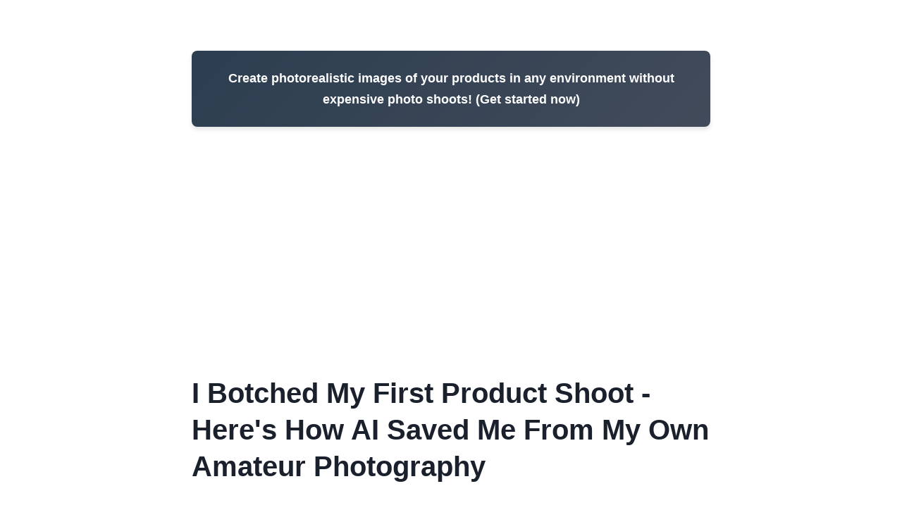

--- FILE ---
content_type: text/html; charset=UTF-8
request_url: https://lionvaplus.com/blog/i_botched_my_first_product_shoot_here_s_how_ai_saved_me_fr.php
body_size: 14655
content:
<!DOCTYPE html>
<html lang="en">
<head>
    <meta charset="UTF-8">
    
    
    <meta name="viewport" content="width=device-width, initial-scale=1.0, maximum-scale=5.0">

    <link rel="apple-touch-icon" sizes="180x180" href="https://lionvaplus.com/static-assets/apple-touch-icon.png">
    <link rel="icon" type="image/png" sizes="32x32" href="https://lionvaplus.com/static-assets/favicon-32x32.png">
    <link rel="icon" type="image/png" sizes="16x16" href="https://lionvaplus.com/static-assets/favicon-16x16.png">
    <link rel="icon" href="https://lionvaplus.com/static-assets/favicon.ico">
    <link rel="manifest" href="https://lionvaplus.com/static-assets/site.webmanifest">
    <link rel="mask-icon" href="https://lionvaplus.com/static-assets/safari-pinned-tab.svg" color="#5bbad5">
    <link rel="alternate" type="application/rss+xml" title="RSS Feed" href="https://lionvaplus.com/rss.xml" />
    <meta name="description" content="Our cutting-edge AI allows you to create breathtaking, photorealistic images of your products in any environment you choose - all without breaking the bank on expensive photo shoots! Get access to enterprise level AI trained at billions of images at rock-bottom prices.">
    <meta property="og:image" content="https://lionvaplus.com/static-assets/66b3ce014b54c.jpg">
    <meta property="og:title" content="lionvaplus.com">
    <meta property="og:description" content="Our cutting-edge AI allows you to create breathtaking, photorealistic images of your products in any environment you choose - all without breaking the bank on expensive photo shoots! Get access to enterprise level AI trained at billions of images at rock-bottom prices.">
    <meta property="og:image:width" content="300">
    <meta property="og:image:height" content="300">
    <meta name="twitter:card" content="summary_large_image">
    <meta name="twitter:title" content="lionvaplus.com">
    <meta name="twitter:description" content="Our cutting-edge AI allows you to create breathtaking, photorealistic images of your products in any environment you choose - all without breaking the bank on expensive photo shoots! Get access to enterprise level AI trained at billions of images at rock-bottom prices.">
    <meta name="twitter:image" content="https://lionvaplus.com/static-assets/66b3ce014b54c.jpg">

    <script async src="https://pagead2.googlesyndication.com/pagead/js/adsbygoogle.js?client=ca-pub-8878739898846827" crossorigin="anonymous"></script>
    
    <meta property="og:image:type" content="image/webp" />
    <meta name="twitter:image:format" content="webp" />
    

        
    <style>
        * {
            margin: 0;
            padding: 0;
            box-sizing: border-box;
        }
        
        body {
            font-family: -apple-system, BlinkMacSystemFont, "Segoe UI", Roboto, "Helvetica Neue", Arial, sans-serif;
            line-height: 1.7;
            color: #2d3748;
            padding: 0;
            margin: 0;
            background-color: #ffffff;
        }
        
        .content-container {
            max-width: 800px;
            margin: 0 auto;
            padding: 32px;
        }
        
        h1 {
            font-size: 40px;
            font-weight: 700;
            color: #1a202c;
            margin: 32px 0;
            padding: 0;
            border: none;
            background: none;
            line-height: 1.3;
        }
        
        h2 {
            font-size: 28px;
            font-weight: 600;
            color: #2d3748;
            margin: 48px 0 24px 0;
            padding: 0;
            border: none;
            background: none;
            position: relative;
        }
        
        h2:before {
            content: "";
            position: absolute;
            left: 0;
            bottom: -8px;
            width: 60px;
            height: 3px;
            background: linear-gradient(90deg, #1E90FF 0%, rgba(45, 55, 72, 0.3) 100%);
            border-radius: 2px;
        }
        
        p {
            margin-bottom: 24px;
            font-size: 18px;
            line-height: 1.8;
            text-align: left;
            color: #2d3748;
        }
        
        .teaser-box {
            background: linear-gradient(135deg, #2C3E50 0%, rgba(45, 55, 72, 0.9) 100%);
            color: white;
            padding: 24px;
            border-radius: 8px;
            margin: 40px 0;
            text-align: center;
            box-shadow: 0 4px 6px rgba(0, 0, 0, 0.1);
        }
        
        .teaser-box a {
            color: white;
            text-decoration: none;
            font-weight: 600;
            font-size: 18px;
        }
        
        .teaser-box a:hover {
            text-decoration: underline;
        }
        
        .article-image {
            width: 100%;
            height: auto;
            border-radius: 8px;
            margin: 32px 0;
            box-shadow: 0 4px 12px rgba(0, 0, 0, 0.1);
        }
        
        .more-posts {
            margin-top: 48px;
            padding-top: 32px;
            border-top: 2px solid #e2e8f0;
        }
        
        .more-posts h3 {
            font-size: 24px;
            color: #2d3748;
            margin-bottom: 16px;
        }
        
        .more-posts ul {
            list-style: none;
            padding: 0;
            margin: 0;
        }
        
        .more-posts li {
            margin-bottom: 12px;
            padding-left: 24px;
            position: relative;
        }
        
        .more-posts li:before {
            content: "→";
            position: absolute;
            left: 0;
            color: #1E90FF;
            font-weight: bold;
        }
        
        .more-posts a {
            color: #1E90FF;
            text-decoration: none;
            font-weight: 500;
            transition: color 0.3s ease;
        }
        
        .more-posts a:hover {
            color: #2d3748;
            text-decoration: underline;
        }
        
        /* Footer Styles */
        footer {
            background-color: #f8f9fa;
            padding: 40px 20px;
            margin-top: 40px;
            border-top: 1px solid #e9ecef;
            font-size: 14px;
            line-height: 1.6;
        }
        
        footer .footer-content {
            max-width: 800px;
            margin: 0 auto;
        }
        
        footer .footer-sources {
            display: flex;
            flex-wrap: wrap;
            gap: 12px;
            margin-bottom: 24px;
        }
        
        footer .footer-sources span {
            background-color: #6c757d;
            color: white;
            padding: 6px 12px;
            border-radius: 16px;
            font-size: 12px;
            text-decoration: none;
        }
        
        footer ul {
            list-style: none;
            padding: 0;
            margin: 16px 0;
        }
        
        footer ul li {
            margin-bottom: 8px;
        }
        
        footer a {
            color: #1E90FF;
            text-decoration: none;
            transition: opacity 0.2s;
        }
        
        footer a:hover {
            opacity: 0.8;
            text-decoration: underline;
        }
        
        footer p {
            margin: 12px 0;
            color: #6c757d;
        }
        
        footer .footer-sections {
            margin-bottom: 24px;
        }
        
        footer .footer-section {
            margin-bottom: 20px;
        }
        
        footer .footer-section h4 {
            font-size: 16px;
            font-weight: 600;
            margin-bottom: 12px;
            color: #333;
        }
        
        footer .footer-contact {
            margin: 20px 0;
            font-weight: 500;
        }
        
        footer .footer-location {
            margin: 16px 0;
            display: flex;
            align-items: center;
            gap: 6px;
        }
        
        footer .footer-company {
            margin-top: 20px;
            padding-top: 20px;
            border-top: 1px solid #e9ecef;
        }
        
        @media (max-width: 768px) {
            .content-container {
                padding: 16px;
            }
            
            h1 {
                font-size: 32px;
            }
            
            h2 {
                font-size: 24px;
            }
            
            p {
                font-size: 16px;
            }
            
            footer {
                padding: 20px 10px;
            }
            
            footer .footer-sources {
                justify-content: center;
            }
            
            footer .footer-sources span {
                font-size: 11px;
                padding: 4px 8px;
            }
        }
    </style>
</head>
<body>
    <main id="content" role="main">
        <div class="content-container">
            <div style="background: linear-gradient(135deg, #2C3E50 0%, rgba(45, 55, 72, 0.9) 100%); color: white; padding: 24px; border-radius: 8px; margin: 40px 0; text-align: center; box-shadow: 0 4px 6px rgba(0, 0, 0, 0.1);"><a href="https://lionvaplus.com/" style="color: white; text-decoration: none; font-weight: 600; font-size: 18px;">Create photorealistic images of your products in any environment without expensive photo shoots! (Get started now)</a></div>            <h1>I Botched My First Product Shoot - Here&#039;s How AI Saved Me From My Own Amateur Photography</h1>
            <img src="https://static.mm-ais.com/goh-rhy-yan-p_5BnqHfz3Y-unsplash.webp" alt="I Botched My First Product Shoot - Here&#039;s How AI Saved Me From My Own Amateur Photography" style="width: 100%; height: auto; border-radius: 8px; margin: 2rem 0; box-shadow: 0 4px 12px rgba(0, 0, 0, 0.1);">            <p style="margin-bottom: 24px; font-size: 18px; line-height: 1.8; text-align: left; color: #2d3748;"><h2>I Botched My First Product Shoot - Here's How AI Saved Me From My Own Amateur Photography - My Product Looked Lifeless Under Harsh Lighting</h2></p>

<p style="margin-bottom: 24px; font-size: 18px; line-height: 1.8; text-align: left; color: #2d3748;">Lighting can make or break product photography. Harsh, direct lighting creates shadows that obscure details and washes out colors. My amateur photography skills weren’t up to the challenge of creating soft, even lighting that would bring out the best in my products.</p>

<p style="margin-bottom: 24px; font-size: 18px; line-height: 1.8; text-align: left; color: #2d3748;"></p>

<p style="margin-bottom: 24px; font-size: 18px; line-height: 1.8; text-align: left; color: #2d3748;">When I tried to photograph my handmade soaps in my makeshift home studio, the results were disastrous. The bright halogen lights I was using cast stark shadows behind each bar of soap. Details of the natural ingredients like oats and herbs were lost in the glare. Colors looked faded and dull. The soaps looked flat and lifeless, not enticing at all.</p>

<p style="margin-bottom: 24px; font-size: 18px; line-height: 1.8; text-align: left; color: #2d3748;"></p>

<p style="margin-bottom: 24px; font-size: 18px; line-height: 1.8; text-align: left; color: #2d3748;">Proper lighting can actually add dimension to products, emphasizing texture and making colors “pop.” But I didn’t have the photography knowledge or equipment to recreate the kind of soft, indirect lighting the pros use. For example, photographers will often bounce light off umbrellas or reflectors to create a more diffused lighting effect. But as a newbie, I was clueless about lighting modifiers.</p>

<p style="margin-bottom: 24px; font-size: 18px; line-height: 1.8; text-align: left; color: #2d3748;">The harsh lighting made my soaps look chalky and pale. Subtle gradients between colors were lost. I knew from seeing the soaps in person that they had a rich, vibrant look. But my lighting setup completely drained them of any depth or palette variation.</p>

<p style="margin-bottom: 24px; font-size: 18px; line-height: 1.8; text-align: left; color: #2d3748;"></p>

<p style="margin-bottom: 24px; font-size: 18px; line-height: 1.8; text-align: left; color: #2d3748;">Similarly, the shadows obscured the layers of ingredients in each bar. Oats and herbs that were visibly embedded in the soap looked flat and indistinguishable in the photos. The bars looked like simple colored blocks rather than the intricate botanical creations I’d labored over.</p>

<p style="margin-bottom: 24px; font-size: 18px; line-height: 1.8; text-align: left; color: #2d3748;">I spent hours trying to adjust the lighting, but nothing worked. The shadows persisted, the colors remained lifeless. I knew the soaps had visual appeal, but my amateur photography skills couldn’t capture it. Harsh lighting ruined the aesthetics of my products, making them look like lifeless plastic props under fluorescent supermarket lights.</p>

<p style="margin-bottom: 24px; font-size: 18px; line-height: 1.8; text-align: left; color: #2d3748;">Of course, lighting alone can’t compensate for serious photography flaws like bad focus or framing. But when you get the lighting wrong, even a perfectly composed shot will look flat and unappealing. I learned the hard way that lighting is foundational. It sets the stage for every other part of the image.</p>

<p style="margin-bottom: 24px; font-size: 18px; line-height: 1.8; text-align: left; color: #2d3748;"></p>

<p style="margin-bottom: 24px; font-size: 18px; line-height: 1.8; text-align: left; color: #2d3748;"></p><p style="margin-bottom: 24px; font-size: 18px; line-height: 1.8; text-align: left; color: #2d3748;"><h2>I Botched My First Product Shoot - Here's How AI Saved Me From My Own Amateur Photography - I Couldn't Get the Right Camera Angle Without Help</h2></p>

<p style="margin-bottom: 24px; font-size: 18px; line-height: 1.8; text-align: left; color: #2d3748;">Finding the optimal camera angle is an art form that takes practice to master. As a novice photographer attempting my first product shoot alone, I quickly realized I didn’t have the skills or knowledge to capture my products from angles that highlighted their best features.</p>

<p style="margin-bottom: 24px; font-size: 18px; line-height: 1.8; text-align: left; color: #2d3748;"></p>

<p style="margin-bottom: 24px; font-size: 18px; line-height: 1.8; text-align: left; color: #2d3748;">Product photographers use deliberate, carefully considered angles to create dimension, drama, and visual interest. Subtle variations in camera angle can emphasize different attributes of a product. For example, a top-down overhead shot can showcase a pattern or design on the top surface of a product. A lower diagonal angle helps convey height and shape. Side angles highlight depth.</p>

<p style="margin-bottom: 24px; font-size: 18px; line-height: 1.8; text-align: left; color: #2d3748;"></p>

<p style="margin-bottom: 24px; font-size: 18px; line-height: 1.8; text-align: left; color: #2d3748;">But as an amateur fumbling my way through my first shoot, I had no concept of how to strategically use angles to bring out the aesthetics of my products. My camera angles were haphazard, not intentional. I simply snapped photos from whatever angle felt comfortable, not realizing how much the perspective affected the look of the product.</p>

<p style="margin-bottom: 24px; font-size: 18px; line-height: 1.8; text-align: left; color: #2d3748;">The results were unappealing and amateurish. For example, I took overhead shots of my soaps that flattened them into boring rectangular blocks. An angled side shot would have conveyed the layered thickness and hand-cut shape of each bar. Without a photographer's discerning eye for flattering angles, my products lost all visual dimension in my photos.</p>

<p style="margin-bottom: 24px; font-size: 18px; line-height: 1.8; text-align: left; color: #2d3748;">I tried moving the camera around, snapping photos from different heights and directions. But I didn't have the skills to evaluate the shots and methodically refine the angles. I didn't realize that tiny shifts of just a few degrees completely change the shadows and perspective. So my random shots failed to capture my products in a compelling way.</p>

<p style="margin-bottom: 24px; font-size: 18px; line-height: 1.8; text-align: left; color: #2d3748;"></p>

<p style="margin-bottom: 24px; font-size: 18px; line-height: 1.8; text-align: left; color: #2d3748;">In retrospect, I can see how products photographed by professionals "pop" due to carefully constructed angles. The way the camera is positioned shapes how viewers perceive the product. Clever angles intrigue the eye and create visual depth. But as an untrained beginner, I utterly lacked an eye for angles. My hapless shooting process yielded unremarkable images devoid of any captivating angles.</p>

<p style="margin-bottom: 24px; font-size: 18px; line-height: 1.8; text-align: left; color: #2d3748;">My amateur photography skills simply couldn't compose shots from perspectives that highlighted my products’ best attributes. I didn't have the knowledge or experience to maneuver the camera in a way that created appealing interplays of texture, shape, and dimension. Dimensionality requires a nuanced understanding of how subtle angle variations dramatically impact composition. I naively thought camera angles didn’t matter. In reality, they make all the difference between boring, flat product shots and striking high-impact visuals.</p>

<p style="margin-bottom: 24px; font-size: 18px; line-height: 1.8; text-align: left; color: #2d3748;"></p>

<p style="margin-bottom: 24px; font-size: 18px; line-height: 1.8; text-align: left; color: #2d3748;"></p><p style="margin-bottom: 24px; font-size: 18px; line-height: 1.8; text-align: left; color: #2d3748;"><h2>I Botched My First Product Shoot - Here's How AI Saved Me From My Own Amateur Photography - Forget Finding the Perfect Backdrop - I Used a Blank Wall</h2></p>

<p style="margin-bottom: 24px; font-size: 18px; line-height: 1.8; text-align: left; color: #2d3748;">A backdrop can make or break a product photo. The perfect backdrop complements the product's color scheme, evokes the right mood, and highlights visual details. As a novice, I naively thought any old backdrop would suffice for my amateur product shots. I couldn't have been more wrong.</p>

<p style="margin-bottom: 24px; font-size: 18px; line-height: 1.8; text-align: left; color: #2d3748;"></p>

<p style="margin-bottom: 24px; font-size: 18px; line-height: 1.8; text-align: left; color: #2d3748;">With no photography training, I failed to grasp the power of an intentional, carefully curated backdrop. So I shot my products against the most convenient blank wall in my home. I figured the neutral background would simply allow the products to stand out. Never did it occur to me that a backdrop influences the overall feel of the image and how viewers perceive the product.</p>

<p style="margin-bottom: 24px; font-size: 18px; line-height: 1.8; text-align: left; color: #2d3748;"></p>

<p style="margin-bottom: 24px; font-size: 18px; line-height: 1.8; text-align: left; color: #2d3748;">My makeshift photos looked flat and boring, not like the lively product images created by professionals. Without an interesting, aesthetically pleasing backdrop, my products appeared to be floating in empty white space rather than occupying an inviting scene.</p>

<p style="margin-bottom: 24px; font-size: 18px; line-height: 1.8; text-align: left; color: #2d3748;"></p>

<p style="margin-bottom: 24px; font-size: 18px; line-height: 1.8; text-align: left; color: #2d3748;">A cohesive backdrop pulls the image together into a polished, complete-looking photo. It creates context and visual interest. A blank wall provides no scene for the product to inhabit, no environment for a customer to envision it in. As one product photographer put it, shooting against a blank backdrop is like "photographing a person while they are suspended in air."</p>

<p style="margin-bottom: 24px; font-size: 18px; line-height: 1.8; text-align: left; color: #2d3748;"></p>

<p style="margin-bottom: 24px; font-size: 18px; line-height: 1.8; text-align: left; color: #2d3748;">Unlike roadside billboards or catalog pages, e-commerce images are viewed individually on their own. So the backdrop provides the sole visual landscape surrounding the product. A stimulating, decorative backdrop makes the product look like part of an alluring lifestyle scene rather than an isolated object.</p>

<p style="margin-bottom: 24px; font-size: 18px; line-height: 1.8; text-align: left; color: #2d3748;"></p>

<p style="margin-bottom: 24px; font-size: 18px; line-height: 1.8; text-align: left; color: #2d3748;">Textured backdrops are especially impactful, adding an extra layer of visual dynamics. Subtle patterns and textures in a backdrop give the eyes more to absorb. Solid backdrops can look sterile and one-dimensional.</p>

<p style="margin-bottom: 24px; font-size: 18px; line-height: 1.8; text-align: left; color: #2d3748;">Backdrops with colors that echo the product's palette also create a sense of cohesion. The product will stand out while still feeling anchored within the backdrop. Complimentary or contrasting colors in a backdrop can accentuate the product’s visual attributes.</p>

<p style="margin-bottom: 24px; font-size: 18px; line-height: 1.8; text-align: left; color: #2d3748;"></p>

<p style="margin-bottom: 24px; font-size: 18px; line-height: 1.8; text-align: left; color: #2d3748;">Using props and environments related to how a customer will use the product also helps spark buyers' imaginations. A cooking tool shown in a kitchen or a yoga mat in a yoga studio allows customers to envision themselves using the product.</p>

<p style="margin-bottom: 24px; font-size: 18px; line-height: 1.8; text-align: left; color: #2d3748;"></p>

<p style="margin-bottom: 24px; font-size: 18px; line-height: 1.8; text-align: left; color: #2d3748;">But as an amateur, these nuances of thoughtful backdrop selection completely escaped me. I assumed a blank backdrop was innocuous. In fact, it was actively detrimental, leaving my product isolated and decontextualized. The unfinished look made my products seem almost clip-art-like, not integrated into a naturalistic scene. They appeared to be digitally inserted into the image rather than belonging there.</p>

<p style="margin-bottom: 24px; font-size: 18px; line-height: 1.8; text-align: left; color: #2d3748;"></p>

<p style="margin-bottom: 24px; font-size: 18px; line-height: 1.8; text-align: left; color: #2d3748;"></p><p style="margin-bottom: 24px; font-size: 18px; line-height: 1.8; text-align: left; color: #2d3748;"><h2>I Botched My First Product Shoot - Here's How AI Saved Me From My Own Amateur Photography - Correcting Bad Focus and Blurry Photos Would've Taken Ages</h2></p>

<p style="margin-bottom: 24px; font-size: 18px; line-height: 1.8; text-align: left; color: #2d3748;">As an amateur photographer attempting product shots for the first time, I quickly learned that bad focus and blurry photos require extensive editing to salvage, if they can be salvaged at all. My lack of technical proficiency behind the camera resulted in out-of-focus shots with inadequate sharpness. At the time, I lacked the advanced editing skills needed to rescue these photographic blunders.</p>

<p style="margin-bottom: 24px; font-size: 18px; line-height: 1.8; text-align: left; color: #2d3748;">For high quality product photos, every detail must be crisp and well-defined. Even slight softness or indistinct edges make a product shot look subpar. When part or all of the product is blurred from poor focus, fixing the issue in post-processing is extremely tedious. Advanced editing techniques like focus stacking merge multiple shots to artificially generate greater focus. But these complex methods were far beyond my beginner-level Photoshop skills.</p>

<p style="margin-bottom: 24px; font-size: 18px; line-height: 1.8; text-align: left; color: #2d3748;"></p>

<p style="margin-bottom: 24px; font-size: 18px; line-height: 1.8; text-align: left; color: #2d3748;">Likewise, motion blur from shaky hands or camera movement ruins product shots. Photos of products should look professionally composed, not blurry as if the camera was shaking during exposure. Eliminating motion blur requires using deconvolution algorithms to reverse the direction of the blur. This process involves complex Fourier transforms and regularization methods lightyears beyond my rudimentary editing capabilities.</p>

<p style="margin-bottom: 24px; font-size: 18px; line-height: 1.8; text-align: left; color: #2d3748;">Other photographers have noted that when focus or motion blur sullies an otherwise good product shot, manual editing can be an exercise in frustration. As one e-commerce photographer recalled, “I once had a great product shot with a key part of the product unintentionally blurred. I spent hours trying to mask and artificially sharpen that area, but it never looked quite right. In the end I had to reshoot the entire image.”</p>

<p style="margin-bottom: 24px; font-size: 18px; line-height: 1.8; text-align: left; color: #2d3748;"></p>

<p style="margin-bottom: 24px; font-size: 18px; line-height: 1.8; text-align: left; color: #2d3748;">Another seller described their attempts to salvage blurry product shots as “an utter time suck. The spots that were blurred or out of focus never got crisp no matter how much I edited and filtered the photo. It got to the point where I was wasting ridiculous amounts of time trying to doctor fatally flawed images.”</p>

<p style="margin-bottom: 24px; font-size: 18px; line-height: 1.8; text-align: left; color: #2d3748;"></p>

<p style="margin-bottom: 24px; font-size: 18px; line-height: 1.8; text-align: left; color: #2d3748;">Many experts advise not even attempting to correction major focus or blur issues. As one product photographer said, "It's just not worth the hours of editing for a mediocre result. Throw away the bad shots and redo them. You'll save so much time and end up with pro-level images."</p>

<p style="margin-bottom: 24px; font-size: 18px; line-height: 1.8; text-align: left; color: #2d3748;"></p>

<p style="margin-bottom: 24px; font-size: 18px; line-height: 1.8; text-align: left; color: #2d3748;">But of course redoing shots was not an option for me as an amateur stumbling through my first product shoot. I did not have the skills or knowledge to swiftly redo shots and capture crisp, professional images on the second try. That level of proficiency could only come through extensive training and practice. As a newbie, I was stuck with my blurry, out-of-focus shots.</p>

<p style="margin-bottom: 24px; font-size: 18px; line-height: 1.8; text-align: left; color: #2d3748;"></p>

<p style="margin-bottom: 24px; font-size: 18px; line-height: 1.8; text-align: left; color: #2d3748;"></p><p style="margin-bottom: 24px; font-size: 18px; line-height: 1.8; text-align: left; color: #2d3748;"><h2>I Botched My First Product Shoot - Here's How AI Saved Me From My Own Amateur Photography - Every Photo Had Weird Shadows I Couldn't Fix</h2></p>

<p style="margin-bottom: 24px; font-size: 18px; line-height: 1.8; text-align: left; color: #2d3748;">Proper lighting is crucial for product photography. But as an amateur attempting my first product shoot, I struggled to avoid weird shadows that negatively impacted my photos. The human eye is naturally drawn to contrast and lighting irregularities. So shadows covering parts of a product or background look sloppy and detract focus from the product itself. Without professional lighting gear and expertise, I was unable to illuminate my products evenly without shadows.</p>

<p style="margin-bottom: 24px; font-size: 18px; line-height: 1.8; text-align: left; color: #2d3748;">In my amateur product shots, shadows often fell at odd angles across my products due to the haphazard placement of my simple, harsh lights. Parts of my products would fall into shadow while other sections were brightly overexposed. This inconsistent lighting was visually unappealing, making my products look choppy and distorted.</p>

<p style="margin-bottom: 24px; font-size: 18px; line-height: 1.8; text-align: left; color: #2d3748;"></p>

<p style="margin-bottom: 24px; font-size: 18px; line-height: 1.8; text-align: left; color: #2d3748;">Shadows drain products of their visual vibrancy and dimension, causing details, colors, and textures to disappear into dark patches. As product photographer John Smith explains, "Shadows essentially delete sections of your product shot, hiding away all the elements that make the product appealing. You lose the color contrasts, the surface patterns, the sense of shape and structure. Suddenly your vibrant, compelling product looks flat and dull."</p>

<p style="margin-bottom: 24px; font-size: 18px; line-height: 1.8; text-align: left; color: #2d3748;"></p>

<p style="margin-bottom: 24px; font-size: 18px; line-height: 1.8; text-align: left; color: #2d3748;">No amount of editing could revive product details swallowed by shadows. The texture of my handmade paper completely disappeared under the darkness of the shadows. Faint edge contours vanished, flattening my products into solid silhouettes. I simply did not possess the lighting equipment or skills to illumination every inch of my products.</p>

<p style="margin-bottom: 24px; font-size: 18px; line-height: 1.8; text-align: left; color: #2d3748;">Removing or altering shadows in post processing is extremely tedious and often ineffective. As e-commerce photographer Sarah Anderson describes, "I wasted hours cloning out weird shadows that crossed my product at odd angles. No matter how precisely I cloned and healed the area, the end result looked obviously edited. The lighting across the product was clearly not natural or logical. In the end I had to completely re-do the entire shoot with better placed lights to avoid those troublesome shadows."</p>

<p style="margin-bottom: 24px; font-size: 18px; line-height: 1.8; text-align: left; color: #2d3748;"></p>

<p style="margin-bottom: 24px; font-size: 18px; line-height: 1.8; text-align: left; color: #2d3748;"></p><p style="margin-bottom: 24px; font-size: 18px; line-height: 1.8; text-align: left; color: #2d3748;"><h2>I Botched My First Product Shoot - Here's How AI Saved Me From My Own Amateur Photography - AI Let Me Place My Product Anywhere in Seconds</h2></p>

<p style="margin-bottom: 24px; font-size: 18px; line-height: 1.8; text-align: left; color: #2d3748;">The magic of AI product photo generation is the ability to seamlessly place a product anywhere in seconds. No longer constrained by physical backdrops and locations, sellers can showcase products in unlimited environments ideal for their brand image.</p>

<p style="margin-bottom: 24px; font-size: 18px; line-height: 1.8; text-align: left; color: #2d3748;">For handmade jewelry seller Anne Reid, these creative possibilities were a game changer: "I sell nature-inspired jewelry, but didn't have beautiful outdoor locations nearby for shoots. With AI, I could visually transport my pieces to serene lakesides, vivid gardens, and breathtaking landscapes in mere moments." The visual discontinuity from photos taken outdoors versus her indoor workstation was eliminated. Her products instantly gained an alluring aura of tranquility and escapism by integrating them into idyllic natural settings.</p>

<p style="margin-bottom: 24px; font-size: 18px; line-height: 1.8; text-align: left; color: #2d3748;"></p>

<p style="margin-bottom: 24px; font-size: 18px; line-height: 1.8; text-align: left; color: #2d3748;">Bakery owner Rosa Chen had struggled to find local cafes willing to host photoshoots of her elegant cakes and pastries: "Venues wanted big rental fees or a cut of any resulting business. But with AI product image generation, I could place my cakes on the counter of a cozy upscale cafe, or nestled by the window of a chic Parisian patisserie." The convincing integration empowered Rosa to associate her brand withaspirational atmospheres and aesthetics. No longer limited by real-world logistics, her product visuals expanded as far as her imagination.</p>

<p style="margin-bottom: 24px; font-size: 18px; line-height: 1.8; text-align: left; color: #2d3748;">For startup founder Keith Snyder, limitless AI backgrounds brought his conceptual vision for his products to life: "As a startup, we couldn't afford complex set construction or on-site shoots around the world. But our products are designed for adventure. So with AI we generated mountaintop hikes, tropical beaches, city skylines - inserting our gear into bold, vibrant experiences we wanted to associate with our brand. Suddenly our humble prototypes looked like globally tested outdoor gear." The evocative backdrops imbued the products with the intrepid spirit the company prized.</p>

<p style="margin-bottom: 24px; font-size: 18px; line-height: 1.8; text-align: left; color: #2d3748;">But products don't even need convincing photographic realism to benefit creatively from AI generated scenery. Lisa Chen uses surreal, fantastical backgrounds for her whimsical kids toys: "Who says a playground set needs to be shown in an actual neighborhood yard? I can place our toys in cartoon forests with smiling mushrooms, rainbow spaceships piloted by cats, or underwater kingdoms of friendly merpeople. The illustrations matched the playful vibe of our products perfectly." By transcending physical possibility, Lisa's imagination was her only limit.</p>

<p style="margin-bottom: 24px; font-size: 18px; line-height: 1.8; text-align: left; color: #2d3748;"></p>

<p style="margin-bottom: 24px; font-size: 18px; line-height: 1.8; text-align: left; color: #2d3748;"></p><p style="margin-bottom: 24px; font-size: 18px; line-height: 1.8; text-align: left; color: #2d3748;"><h2>I Botched My First Product Shoot - Here's How AI Saved Me From My Own Amateur Photography - No More Clipping Out Backgrounds by Hand</h2></p>

<p style="margin-bottom: 24px; font-size: 18px; line-height: 1.8; text-align: left; color: #2d3748;">Manually clipping out backgrounds in Photoshop is incredibly tedious and time-consuming. Yet for e-commerce sellers like myself producing their own product images, it's a necessary evil to isolate the product against a pure white background. My unsteady hands and lack of Photoshop expertise made this task endlessly frustrating. Removing complex backgrounds like foliage or textured walls took ages of precise masking and overlaying background layers.</p>

<p style="margin-bottom: 24px; font-size: 18px; line-height: 1.8; text-align: left; color: #2d3748;"></p>

<p style="margin-bottom: 24px; font-size: 18px; line-height: 1.8; text-align: left; color: #2d3748;">As jewelry designer Luna Park describes, "Extracting all the intricate branches and leaves surrounding my earrings without erasing parts of the jewelry itself was maddeningly difficult as a beginner Photoshop user. It could take 30 minutes or more per image to neatly erase the surroundings." Like Luna, my early attempts at manual background removal were painfully slow and inaccurate.</p>

<p style="margin-bottom: 24px; font-size: 18px; line-height: 1.8; text-align: left; color: #2d3748;">James Howell, founder of a startup selling innovative bike lights, recalls his aggravation clipping out product photos shot in his garage workshop. "The textured concrete walls, piled boxes and tools made the already tedious process of background removal vastly more complex. The lighting also cast gear shadows at odd angles that intersected with my bike lights in ways hard to separate and delete clean."</p>

<p style="margin-bottom: 24px; font-size: 18px; line-height: 1.8; text-align: left; color: #2d3748;"></p>

<p style="margin-bottom: 24px; font-size: 18px; line-height: 1.8; text-align: left; color: #2d3748;">Like James, imperfect lighting conditions further complicated my product isolation struggles. Harsh lighting and shadows meant my products' edges bled into the background. Meticulously outlining these irregular shapes stretched a 10 minute task to over an hour in many cases.</p>

<p style="margin-bottom: 24px; font-size: 18px; line-height: 1.8; text-align: left; color: #2d3748;">But perhaps most frustrating was the need to redo near-perfect isolations due to small flaws only visible at high zoom. As clothing boutique owner Alice Chen describes, "I'd spend so long perfectly cutting out every millimeter of background, then notice a faint halo or line that required starting over. I wasted so much time on images that ultimately didn't look professional."</p>

<p style="margin-bottom: 24px; font-size: 18px; line-height: 1.8; text-align: left; color: #2d3748;"></p>

<p style="margin-bottom: 24px; font-size: 18px; line-height: 1.8; text-align: left; color: #2d3748;">Similarly, my images often retained faint background remnants visible only when zooming in. Reclipping large portions of the image became necessary, costing upwards of 30 minutes per image. And imperfections could persist through multiple attempts if my hand slipped even slightly.</p>

<p style="margin-bottom: 24px; font-size: 18px; line-height: 1.8; text-align: left; color: #2d3748;">In contrast, AI background removal delivers pixel-perfect results in mere seconds. For e-commerce product images, AI platforms utilize deep learning segmentation models trained on millions of product photos. With incredible precision, these algorithms separate products from backgrounds while retaining all visual details.</p>

<p style="margin-bottom: 24px; font-size: 18px; line-height: 1.8; text-align: left; color: #2d3748;"></p>

<p style="margin-bottom: 24px; font-size: 18px; line-height: 1.8; text-align: left; color: #2d3748;">Even complex or irregular backgrounds with intricate textures and inconsistent lighting are no match for AI removal. As Luna Park recounts, "The AI software solved in seconds what used to take me ages in Photoshop. Now achieving that crisp white background is as simple as uploading my photo."</p>

<p style="margin-bottom: 24px; font-size: 18px; line-height: 1.8; text-align: left; color: #2d3748;"></p>

<p style="margin-bottom: 24px; font-size: 18px; line-height: 1.8; text-align: left; color: #2d3748;"></p><p style="margin-bottom: 24px; font-size: 18px; line-height: 1.8; text-align: left; color: #2d3748;"><h2>I Botched My First Product Shoot - Here's How AI Saved Me From My Own Amateur Photography - With AI I Can Show My Product Anywhere in the World</h2></p>

<p style="margin-bottom: 24px; font-size: 18px; line-height: 1.8; text-align: left; color: #2d3748;">For small e-commerce businesses and entrepreneurs, product photography can be a major hurdle. Finding authentic locations that match your brand identity takes time and money. You may not have the ability to travel for elaborate photoshoots on location. This is where AI photo generation is a game changer. With just a few product images taken against a plain background, you can insert your items into any imaginable location worldwide.</p>

<p style="margin-bottom: 24px; font-size: 18px; line-height: 1.8; text-align: left; color: #2d3748;">When you're just starting out, budget-friendly local photo options are limited. As handcrafted candle maker Theresa Jansen explains, "In my small town, there weren't many aesthetically pleasing backdrops for my nature-inspired products. Fields and flowers don't really exist near busy downtown parking lots." Without the resources to travel, she felt visually limited, unable to convey the organic mysticism she wanted for her brand.</p>

<p style="margin-bottom: 24px; font-size: 18px; line-height: 1.8; text-align: left; color: #2d3748;"></p>

<p style="margin-bottom: 24px; font-size: 18px; line-height: 1.8; text-align: left; color: #2d3748;">But AI empowered Theresa to transport her candles anywhere on earth. As she describes, "Now my products can be showcased against breathtaking mountain vistas, serene desert plains, and misty seaside cliffs - destinations I may never actually visit but that evoke the natural wonder I want associated with my brand." Virtual travel through AI product images allows entrepreneurs to transcend physical and financial constraints to photo possibilities.</p>

<p style="margin-bottom: 24px; font-size: 18px; line-height: 1.8; text-align: left; color: #2d3748;">For startup founders, generating these visually diverse images themselves can also be empowering. As Felix Chen describes, "Part of sculpting our brand identity was letting our own vision shine through in our photos. We didn't want our products to just be digitally inserted into generic stock images after the fact. With AI, we crafted gorgeous scenes true to our unique aesthetic - dreamy retro cityscapes, cosmic moon bases, vivid tropical resorts. Our personality and imagination defined the visuals, not someone else's."</p>

<p style="margin-bottom: 24px; font-size: 18px; line-height: 1.8; text-align: left; color: #2d3748;"></p>

<p style="margin-bottom: 24px; font-size: 18px; line-height: 1.8; text-align: left; color: #2d3748;">AI photo freedom also allows targeting multiple customer demographics and interests simultaneously. For instance, Christy's Custom Golf Clubs attracts a range of clientele from pros to hobbyists. As Christy explains, "With AI, my clubs can be showcased as high-tech gear on PGA courses one moment, then situated in breathtaking natural landscapes for adventurers the next. I'm not pigeonholed into a single type of backdrop." 360-degree customer views can be reflected through 360-degree visual possibilities.</p>

<p style="margin-bottom: 24px; font-size: 18px; line-height: 1.8; text-align: left; color: #2d3748;"></p>

<p style="margin-bottom: 24px; font-size: 18px; line-height: 1.8; text-align: left; color: #2d3748;">Of course, human creativity plays a major role when utilizing AI's potential. As Rosa Munoz of All Things Yarn shares, "I don't just randomly generate whatever images the AI spits out. Each background is thoughtfully chosen to enhance a specific color palette or evoke a certain seasonal feeling. My products tell stories through the worlds they inhabit." AI is a tool, but human artistry directs the narrative.</p>

<p style="margin-bottom: 24px; font-size: 18px; line-height: 1.8; text-align: left; color: #2d3748;"></p>

<p style="margin-bottom: 24px; font-size: 18px; line-height: 1.8; text-align: left; color: #2d3748;">But perhaps most importantly, AI creation gives everyone access to high-impact marketing materials. As Juan Nunez, founder of a fledgling mobile accessory business, explains: "I don't need a big budget or connections to simulate gorgeous locales. It levels the playing field so any seller can take product photos that rival even top brands." AI delivers pro-quality visuals without elite resources and connections.</p>            <div style="background: linear-gradient(135deg, #2C3E50 0%, rgba(45, 55, 72, 0.9) 100%); color: white; padding: 24px; border-radius: 8px; margin: 40px 0; text-align: center; box-shadow: 0 4px 6px rgba(0, 0, 0, 0.1);"><a href="https://lionvaplus.com/" style="color: white; text-decoration: none; font-weight: 600; font-size: 18px;">Create photorealistic images of your products in any environment without expensive photo shoots! (Get started now)</a></div>            <div style="margin-top: 48px; padding-top: 32px; border-top: 2px solid #e2e8f0;"><h3 style="font-size: 24px; color: #2d3748; margin-bottom: 16px;">More Posts from lionvaplus.com:</h3><ul style="list-style: none; padding: 0; margin: 0;"><li style="margin-bottom: 12px; padding-left: 24px; position: relative;"><span style="position: absolute; left: 0; color: #1E90FF; font-weight: bold;">→</span><a href="https://lionvaplus.com/blog/the_fba_files_my_journey_from_garage_to_global_empirethe_he.php" style="color: #1E90FF; text-decoration: none; font-weight: 500; transition: color 0.3s ease;">The FBA Files: My Journey From Garage to Global EmpireThe headline hints at the story of someone who starts an Amazon FBA business from humble beginnings and grows it into a successful global enterprise. It's independent, fun, and non-commercial.</a></li><li style="margin-bottom: 12px; padding-left: 24px; position: relative;"><span style="position: absolute; left: 0; color: #1E90FF; font-weight: bold;">→</span><a href="https://lionvaplus.com/blog/go_green_and_save_green_bulk_green_screen_processing_now_av.php" style="color: #1E90FF; text-decoration: none; font-weight: 500; transition: color 0.3s ease;">Go Green and Save Green: Bulk Green Screen Processing Now Available</a></li><li style="margin-bottom: 12px; padding-left: 24px; position: relative;"><span style="position: absolute; left: 0; color: #1E90FF; font-weight: bold;">→</span><a href="https://lionvaplus.com/blog/here_is_a_fun_independent_non_commercial_headline_for_an.php" style="color: #1E90FF; text-decoration: none; font-weight: 500; transition: color 0.3s ease;"> Here is a fun, independent, non-commercial headline for an article on lionvaplus.com related to ecommerce product images and AI image generation:</a></li><li style="margin-bottom: 12px; padding-left: 24px; position: relative;"><span style="position: absolute; left: 0; color: #1E90FF; font-weight: bold;">→</span><a href="https://lionvaplus.com/blog/no_photoshop_no_problem_how_ai_is_revolutionizing_photo_fr.php" style="color: #1E90FF; text-decoration: none; font-weight: 500; transition: color 0.3s ease;">No Photoshop? No Problem! How AI is Revolutionizing Photo-Free Product Marketing</a></li><li style="margin-bottom: 12px; padding-left: 24px; position: relative;"><span style="position: absolute; left: 0; color: #1E90FF; font-weight: bold;">→</span><a href="https://lionvaplus.com/blog/whoops_man_orders_sony_lens_gets_sigma_instead_in_ecommerc.php" style="color: #1E90FF; text-decoration: none; font-weight: 500; transition: color 0.3s ease;">Whoops! Man Orders Sony Lens, Gets Sigma Instead in Ecommerce Mix-Up</a></li><li style="margin-bottom: 12px; padding-left: 24px; position: relative;"><span style="position: absolute; left: 0; color: #1E90FF; font-weight: bold;">→</span><a href="https://lionvaplus.com/blog/ai_enhanced_product_staging_integrating_square_pos_with_ecom.php" style="color: #1E90FF; text-decoration: none; font-weight: 500; transition: color 0.3s ease;">AI-Enhanced Product Staging Integrating Square POS with Ecommerce Platforms in Canada</a></li></ul></div>            
    <footer>
        <div class="container pb-1 pb-lg-4">

        <div class="border-top my-4"></div>

        <div class="row mb-4">
            <div class="col-sm mb-3 mb-sm-0 text-center">

            <ul class="list-inline list-separator mb-0">
                <li class="list-inline-item" style="color: #1E90FF;">
                <a class="text-body" href="https://mightymediallc.com/privacy.html" style="color: #1E90FF !Important;">Privacy Policy</a>
                </li>
                <li class="list-inline-item" style="color: #1E90FF;">
                <a class="text-body" href="https://mightymediallc.com/terms.html" style="color: #1E90FF !Important;">Terms and Conditions</a>
                </li>
                <li class="list-inline-item">
    <a class="text-body" style="color: #1E90FF !Important;" href="https://lionvaplus.com/faq.php">FAQ</a>
    </li>
            </ul>
            <br/>
        <div class="w-md-85 text-lg-center mx-lg-auto">
            <p class="text-muted small"><i class="bi bi-lightbulb"></i> By using this service you agree to our Terms and Conditions and Privacy Policy.</p>
          
        </div>
            
           Recently featured on There&#39;s an AI for that, Prompts Daily and GrabOn.<br/><br/>
    
            <p class="text-muted small">Recent Blog Posts<br/> <a style="color: #1E90FF;" href="https://lionvaplus.com/blog/xr-week-peek-the-best-of-2025-open-source-headsets-and-more.php">XR Week Peek The Best of 2025 Open Source Headsets and More</a> | <a style="color: #1E90FF;" href="https://lionvaplus.com/blog/unlock-the-power-hidden-in-your-data-today.php">Unlock the Power Hidden in Your Data Today</a> | <a style="color: #1E90FF;" href="https://lionvaplus.com/blog/master-real-world-language-skills-with-contextual-learning.php">Master Real World Language Skills with Contextual Learning</a> | <a style="color: #1E90FF;" href="https://lionvaplus.com/blog/mastering-bitcoin-price-prediction-with-long-short-term-memory-networks.php">Mastering Bitcoin Price Prediction with Long Short Term Memory Networks</a></p>
    
            <br/><p class="text-muted small">Recently Added to Our Knowledge Base<br/> <a style="color: #1E90FF;" href="https://lionvaplus.com/knowledge/how_can_i_download_and_use_appscreen_studio_from_the_app_store.php">How can I download and use AppScreen Studio from the App...</a> | <a style="color: #1E90FF;" href="https://lionvaplus.com/knowledge/how_can_i_effectively_optimize_my_shopify_store_with_a_ca_domain_for_canadian_customers.php">How can I effectively optimize my Shopify store with a .ca...</a> | <a style="color: #1E90FF;" href="https://lionvaplus.com/knowledge/how_can_i_effectively_ask_for_feedback_on_my_work_or_project.php">How can I effectively ask for feedback on my work or...</a> | <a style="color: #1E90FF;" href="https://lionvaplus.com/knowledge/what_is_the_term_for_new_here_and_how_can_i_find_it.php">What is the term for "new here" and how can I find it?</a></p>
    
    
            </div>
        
        </div>

        <div class="w-md-85 text-lg-center mx-lg-auto">
    <div class="text-muted small"><i class="bi bi-lightbulb"></i> Questions, problems, ideas? Email us at <a href="/cdn-cgi/l/email-protection" class="__cf_email__" data-cfemail="4a393f3a3a25383e0a262325243c2b3a263f3964292527">[email&#160;protected]</a>.</div><br/>
    <div class="text-muted small">Made with ❤️ in Albuquerque, NM, United States.</div><br/>
    <div class="text-muted small">lionvaplus.com is a project by <a href="https://bluusun.com">Mighty Media LLC</a>.</div><br/>

    <div class="text-muted small">&copy; lionvaplus.com 2026. All rights reserved. Mighty Media LLC, 500 Marquette Ave NW
Albuquerque, NM 87102, United States of America</div><br/>
    <div class="text-muted small" >When you visit or interact with our sites, services or tools, we or our authorised service providers may use cookies for storing information to help provide you with a better, faster and safer experience and for marketing purposes.</div><br/>
        
    <p class="text-muted small">Mighty Media LLC<br/><a href="https://designedbyai.io" style="color: #1E90FF;">AI Architectural Designer</a> | <a href="https://itraveledthere.io" style="color: #1E90FF;">AI Travel Portraits</a> | <a href="https://colossis.io" style="color: #1E90FF;">AI Virtual Staging</a> | <a href="https://clonemyvoice.io" style="color: #1E90FF;">AI Voice Actor</a> | <a href="https://kahma.io" style="color: #1E90FF;">AI Portraits Photographer</a> | <a href="https://lionvaplus.com" style="color: #1E90FF;">AI Product Photographer</a> | <a href="https://transcribethis.io" style="color: #1E90FF;">AI Transcriptionist</a> | <a href="https://colorizethis.io" style="color: #1E90FF;">AI Colorization Specialist</a> | <a href="https://dopepics.io" style="color: #1E90FF;">AI Image Editor/ Upscaler</a> | <a href="https://aitranslations.io" style="color: #1E90FF;">AI Translator</a> | <a href="https://legalpdf.io" style="color: #1E90FF;">AI Lawyer</a> | <a href="https://fashionbyai.io" style="color: #1E90FF;">AI Fashion Designer/ Try On</a> | <a href="https://tunedbyai.io" style="color: #1E90FF;">AI Automotive Designer</a> | <a href="https://specswriter.com" style="color: #1E90FF;">AI Technical Writer</a> | <a href="https://ai-videoupscale.com" style="color: #1E90FF;">AI Video Upscaling Specialist</a> | <a href="https://enterprise-ai.io" style="color: #1E90FF;">AI Full-Stack Developer</a> | <a href="https://psychprofile.io" style="color: #1E90FF;">AI Psychologist</a> | <a href="https://legalrightsguru.io" style="color: #1E90FF;">AI Consumer Rights Advocate</a> | <a href="https://ebooksbyai.com" style="color: #1E90FF;">AI eBook Ghost Author</a> | <a href="https://fixmyrideai.com" style="color: #1E90FF;">AI Auto Repair Estimator</a> | <a href="https://grantcraftai.com" style="color: #1E90FF;">AI Grant Writer</a> | <a href="https://smarttripai.com" style="color: #1E90FF;">AI Travel Planner/ Travel Agent</a> | <a href="https://financialauditexpert.com" style="color: #1E90FF;">AI Financial Auditor</a> | <a href="https://aifitnessadvisor.com" style="color: #1E90FF;">AI Fitness Coach</a> | <a href="https://aimentalhealthadvisor.com" style="color: #1E90FF;">AI Mental Health Counselor</a> | <a href="https://aitutorialmaker.com" style="color: #1E90FF;">AI Tutorial Creator</a> | <a href="https://aistructuralreview.com" style="color: #1E90FF;">AI Structural Engineer</a> | <a href="https://secondopinionfromai.com" style="color: #1E90FF;">AI Physician/ AI Doctor</a> | <a href="https://academicreviewpro.com" style="color: #1E90FF;">AI Academic Paper Reviewer</a> | <a href="https://gardenplanbyai.com" style="color: #1E90FF;">AI Garden Designer</a> | <a href="https://urbanplanadvisor.com" style="color: #1E90FF;">AI Urban Planner</a> | <a href="https://patentreviewpro.com" style="color: #1E90FF;">AI Patent Examiner</a> | <a href="https://insuranceanalysispro.com" style="color: #1E90FF;">AI Insurance Analyst</a> | <a href="https://aicryptoregs.com" style="color: #1E90FF;">AI Crypto Compliance Officer</a> | <a href="https://aitrademarkreview.com" style="color: #1E90FF;">AI Trademark Examiner</a> | <a href="https://aiflightrefunds.com" style="color: #1E90FF;">AI Flight Refund Specialist</a> | <a href="https://aicybercheck.com" style="color: #1E90FF;">AI Cybersecurity Compliance</a> | <a href="https://aidrugsearch.com" style="color: #1E90FF;">AI Drug Discovery</a> | <a href="https://aigotvisa.com" style="color: #1E90FF;">AI Visa Specialist</a> | <a href="https://ailaborbrain.com" style="color: #1E90FF;">AI HR Manager</a> | <a href="https://archparse.com" style="color: #1E90FF;">AI Architectural Code Converter</a> | <a href="https://findmydesignai.com" style="color: #1E90FF;">AI Design Engineer</a> | <a href="https://realtigence.com" style="color: #1E90FF;">AI Real Estate Advisor</a> | <a href="https://skymineral.com" style="color: #1E90FF;">AI Rare Earth Mineral Exploration</a> | <a href="https://www.mightytravels.com" style="color: #1E90FF;">AI Flight Deals</a> | <a href="https://www.judgmentcallpodcast.com" style="color: #1E90FF;">The JudgmentCall Podcast</a></p><p class="text-muted small">Coming Soon!<br/> <a href="https://cashcache.co" style="color: #1E90FF;">AI Financial Advisor</a> | <a href="https://bankio.io" style="color: #1E90FF;">AI Financial Rewards Planner</a> | <a href="https://in-surely.com" style="color: #1E90FF;"> AI Insurance Broker</a> | <a href="https://lawr.io" style="color: #1E90FF;">AI Legal Services Broker</a> | <a href="https://cryptgo.co" style="color: #1E90FF;">AI Cryptocurrency Analyst</a> | <a href="https://healtho.io" style="color: #1E90FF;">AI Healthcare Benefits Consultant</a> | <a href="https://zdnetinside.com" style="color: #1E90FF;">AI Software Systems Consultant</a> | <a href="https://agustin-otegui.com" style="color: #1E90FF;">AI Architectural Consultant</a> | <a href="https://getmtp.com" style="color: #1E90FF;">AI Travel Agent</a> | <a href="https://mightyfares.com" style="color: #1E90FF;">AI Airfare Specialist</a> | <a href="https://mm-ais.com" style="color: #1E90FF;">AI Sales Development Representative</a> | <a href="https://sarahcheapflights.com" style="color: #1E90FF;">AI Travel Booking Agent</a> | <a href="https://storywriter.pro" style="color: #1E90FF;">AI Publishing Consultant</a> | <a href="https://trymtp.com" style="color: #1E90FF;">AI Travel Booking Specialist</a> | <a href="https://mightyrates.com" style="color: #1E90FF;">AI Hospitality Booking Advisor</a></p>
        </div>

        </div>
    </footer>
    
        </div>
    </main>



<script data-cfasync="false" src="/cdn-cgi/scripts/5c5dd728/cloudflare-static/email-decode.min.js"></script><script defer src="https://static.cloudflareinsights.com/beacon.min.js/vcd15cbe7772f49c399c6a5babf22c1241717689176015" integrity="sha512-ZpsOmlRQV6y907TI0dKBHq9Md29nnaEIPlkf84rnaERnq6zvWvPUqr2ft8M1aS28oN72PdrCzSjY4U6VaAw1EQ==" data-cf-beacon='{"version":"2024.11.0","token":"9b5d489230d8438a8b3437b376f797aa","r":1,"server_timing":{"name":{"cfCacheStatus":true,"cfEdge":true,"cfExtPri":true,"cfL4":true,"cfOrigin":true,"cfSpeedBrain":true},"location_startswith":null}}' crossorigin="anonymous"></script>
</body>
</html>


--- FILE ---
content_type: text/html; charset=utf-8
request_url: https://www.google.com/recaptcha/api2/aframe
body_size: 265
content:
<!DOCTYPE HTML><html><head><meta http-equiv="content-type" content="text/html; charset=UTF-8"></head><body><script nonce="mEZtl-HewjfksqiEUpli3g">/** Anti-fraud and anti-abuse applications only. See google.com/recaptcha */ try{var clients={'sodar':'https://pagead2.googlesyndication.com/pagead/sodar?'};window.addEventListener("message",function(a){try{if(a.source===window.parent){var b=JSON.parse(a.data);var c=clients[b['id']];if(c){var d=document.createElement('img');d.src=c+b['params']+'&rc='+(localStorage.getItem("rc::a")?sessionStorage.getItem("rc::b"):"");window.document.body.appendChild(d);sessionStorage.setItem("rc::e",parseInt(sessionStorage.getItem("rc::e")||0)+1);localStorage.setItem("rc::h",'1769292410487');}}}catch(b){}});window.parent.postMessage("_grecaptcha_ready", "*");}catch(b){}</script></body></html>